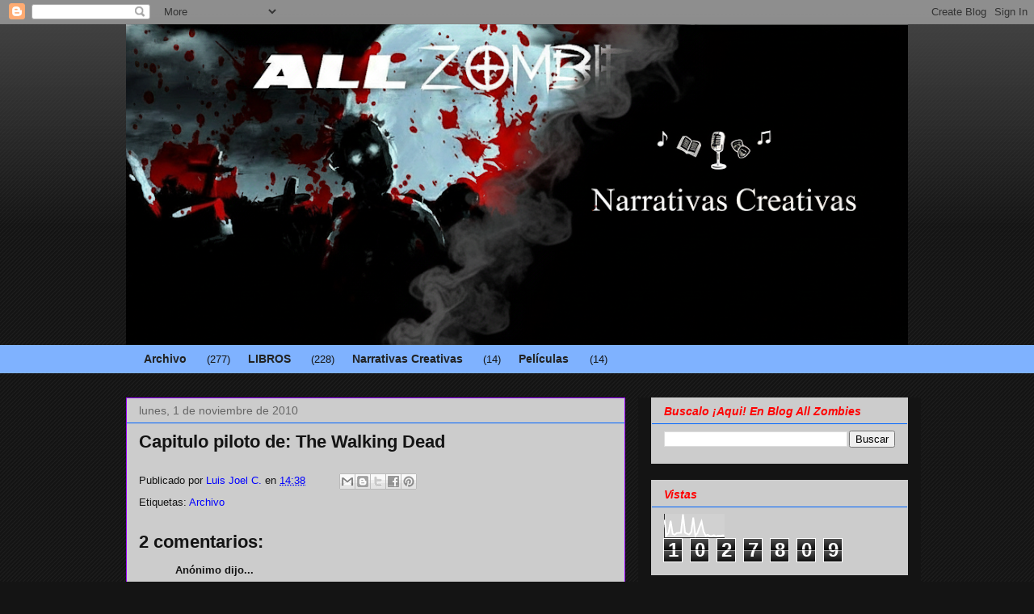

--- FILE ---
content_type: text/html; charset=UTF-8
request_url: https://allzombies.blogspot.com/b/stats?style=WHITE_TRANSPARENT&timeRange=ALL_TIME&token=APq4FmDixD0TsVvemIHyjMqUhn4qg1KtiPT_nrbpTYN4nQIzAGZ0Lf7UHb4ZnuKvoq7KOLB7zZGFJyyaaa1YWRL6EJewq3-LGQ
body_size: -20
content:
{"total":1027809,"sparklineOptions":{"backgroundColor":{"fillOpacity":0.1,"fill":"#ffffff"},"series":[{"areaOpacity":0.3,"color":"#fff"}]},"sparklineData":[[0,74],[1,9],[2,20],[3,70],[4,16],[5,12],[6,19],[7,20],[8,20],[9,97],[10,21],[11,16],[12,13],[13,23],[14,83],[15,8],[16,19],[17,44],[18,67],[19,25],[20,8],[21,12],[22,7],[23,7],[24,10],[25,5],[26,8],[27,7],[28,9],[29,9]],"nextTickMs":3600000}